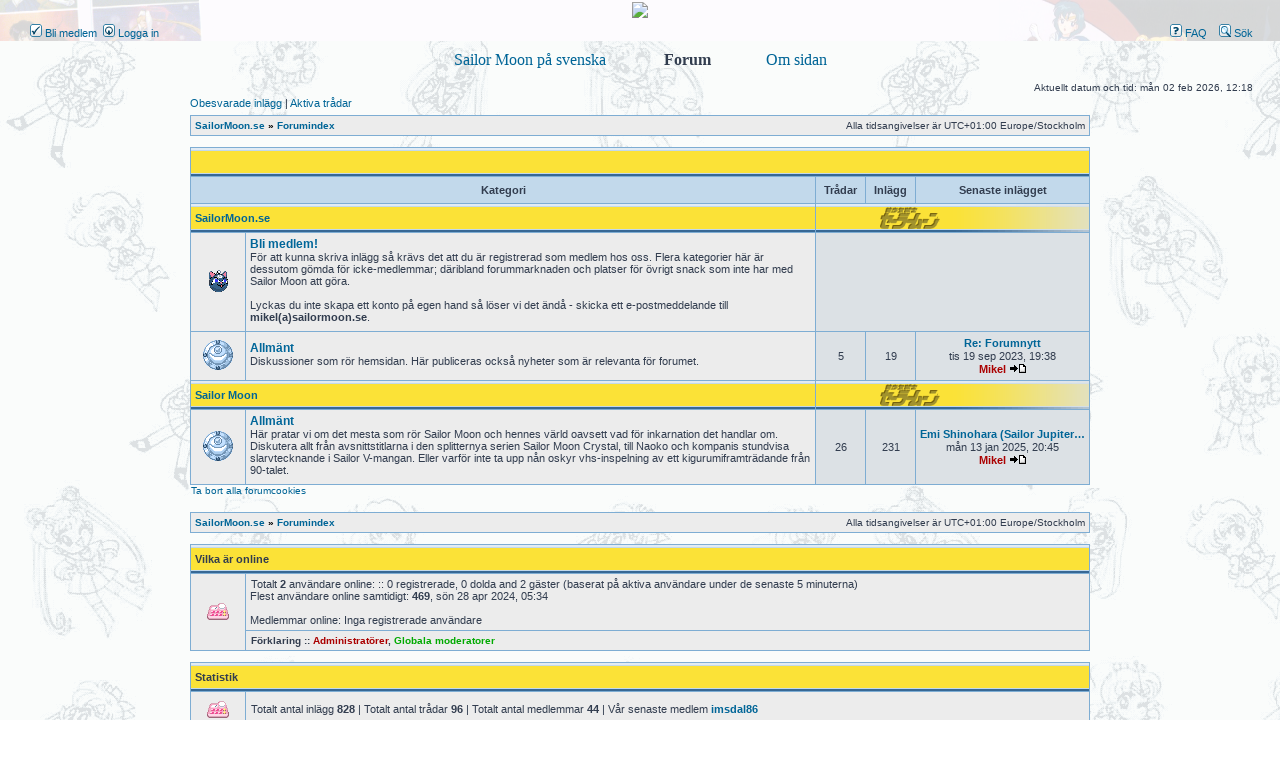

--- FILE ---
content_type: text/html; charset=UTF-8
request_url: https://sailormoon.se/forum/index.php?sid=70b02a5e8edb30d1130728cbf825292a
body_size: 4426
content:
<!DOCTYPE html>
<html dir="ltr" lang="sv">
<head>
<meta charset="utf-8" />
<meta http-equiv="X-UA-Compatible" content="IE=edge">

<title>Sailor Moon-forumet - Index</title>

	<link rel="alternate" type="application/atom+xml" title="Flöde - Sailor Moon-forumet" href="/forum/app.php/feed?sid=c1d72ce8233c94479a6c6e5e1687d988" />			<link rel="alternate" type="application/atom+xml" title="Flöde - Nya trådar" href="/forum/app.php/feed?sid=c1d72ce8233c94479a6c6e5e1687d988?mode=topics" />				

<link rel="stylesheet" href="./styles/subsilver2/theme/stylesheet.css?assets_version=78" type="text/css" />
<link rel="stylesheet" href="./styles/subsilver2/theme/sv/stylesheet.css?assets_version=78" type="text/css" />

<script type="text/javascript">
// <![CDATA[

function popup(url, width, height, name)
{
	if (!name)
	{
		name = '_popup';
	}

	window.open(url.replace(/&amp;/g, '&'), name, 'height=' + height + ',resizable=yes,scrollbars=yes,width=' + width);
	return false;
}

function jumpto()
{
	var page = prompt('Ange\u0020det\u0020sidnummer\u0020som\u0020du\u0020vill\u0020g\u00E5\u0020till:', '');
	var per_page = '';
	var base_url = '';

	if (page !== null && !isNaN(page) && page == Math.floor(page) && page > 0)
	{
		if (base_url.indexOf('?') == -1)
		{
			document.location.href = base_url + '?start=' + ((page - 1) * per_page);
		}
		else
		{
			document.location.href = base_url.replace(/&amp;/g, '&') + '&start=' + ((page - 1) * per_page);
		}
	}
}

/**
* Find a member
*/
function find_username(url)
{
	popup(url, 760, 570, '_usersearch');
	return false;
}

/**
* Mark/unmark checklist
* id = ID of parent container, name = name prefix, state = state [true/false]
*/
function marklist(id, name, state)
{
	var parent = document.getElementById(id) || document[id];

	if (!parent)
	{
		return;
	}

	var rb = parent.getElementsByTagName('input');

	for (var r = 0; r < rb.length; r++)
	{
		if (rb[r].name.substr(0, name.length) == name && rb[r].disabled !== true)
		{
			rb[r].checked = state;
		}
	}
}


// ]]>
</script>




<link rel="shortcut icon" href="http://www.sailormoon.se/forum/favicon.ico" />
</head>
<body class="ltr ">


<a name="top" class="anchor"></a>

<div id="wrapheader">

	<div id="logodesc">
		<table width="100%" cellspacing="0">
		<tr>
			<td align="center"><a href="http://www.sailormoon.se/" class="imageset"><img src="/grafik/slrlogof.png"></a></td>
			<!--<td width="100%" align="center"><h1>Sailor Moon-forumet</h1><span class="gen">Diskussionsforumet för sailormoon.se</span></td> -->
		</tr>
		</table>
		
		<div id="menubar">
		<table width="100%" cellspacing="0">
		<tr>
			<td class="genmed dropdown-container">
													 &nbsp;<a href="./ucp.php?mode=register&amp;sid=c1d72ce8233c94479a6c6e5e1687d988"><img src="./styles/subsilver2/theme/images/icon_mini_register.gif" width="12" height="13" alt="*" /> Bli medlem</a>
													 &nbsp;<a href="./ucp.php?mode=login&amp;redirect=index.php&amp;sid=c1d72ce8233c94479a6c6e5e1687d988"><img src="./styles/subsilver2/theme/images/icon_mini_login.gif" width="12" height="13" alt="*" /> Logga in</a>&nbsp;											</td>
			<td class="genmed" align="right">
								<a href="/forum/app.php/help/faq?sid=c1d72ce8233c94479a6c6e5e1687d988" rel="help"><img src="./styles/subsilver2/theme/images/icon_mini_faq.gif" width="12" height="13" alt="*" /> FAQ</a>
				&nbsp; &nbsp;<a href="./search.php?sid=c1d72ce8233c94479a6c6e5e1687d988"><img src="./styles/subsilver2/theme/images/icon_mini_search.gif" width="12" height="13" alt="*" /> Sök</a>																									</td>
		</tr>
		</table>
	</div>	

	</div id="sailormenubar">
	<div>
	<center>
	  <table border="0" cellspacing="0" cellpadding="0" width="100%">
	  <tr height="39">
	  <td background="/grafik/grems_bas.png">
	  </td>
	  <td background="/grafik/grems_skarv_l.png" width="39">
	  </td>
	  <td background="/grafik/rems_bas.png" width="170">
	  <center><a href="/khelatar/"><font face="times new roman" size="3">Sailor Moon på svenska</font></a></center>
	  </td>
	  <td background="/grafik/rems_skarv_rp.png" width="39">
	  </td>
	  <td background="/grafik/rems_bas_p.png" width="50">
	  <center><font face="times new roman" size="3"><b>Forum</b></font></center>
	  </td>
	  <td background="/grafik/rems_skarv_lp.png" width="39">
	  </td>
	  <td background="/grafik/rems_bas.png" width="75">
	  <center><a href="/om/"><font face="times new roman" size="3">Om sidan</font></a></center>
	  </td>
	  <td background="/grafik/grems_skarv_r.png" width="39">
	  </td>
	  <td background="/grafik/grems_bas.png">
	  </td>
	  </tr>
	  </table>
	 </center>
	 <div>
	

	<div id="datebar">
		<table width="100%" cellspacing="0">
		<tr>
			<td class="gensmall"></td>
			<td class="gensmall" align="right">Aktuellt datum och tid: mån 02 feb 2026, 12:18<br /></td>
		</tr>
		</table>
	</div>

</div>


<div id="wrapcentre">

		<p class="searchbar">
		<span style="float: left;"><a href="./search.php?search_id=unanswered&amp;sid=c1d72ce8233c94479a6c6e5e1687d988">Obesvarade inlägg</a> | <a href="./search.php?search_id=active_topics&amp;sid=c1d72ce8233c94479a6c6e5e1687d988">Aktiva trådar</a></span>
			</p>
	
	<br style="clear: both;" />

					<table class="tablebg" width="100%" cellspacing="1" cellpadding="0" style="margin-top: 5px;">
	<tr>
		<td class="row1">
						<p class="breadcrumbs"><span itemtype="http://data-vocabulary.org/Breadcrumb" itemscope=""><a href="http://www.sailormoon.se/" data-navbar-reference="home" itemprop="url"><span itemprop="title">SailorMoon.se</span></a></span> <strong>&#187;</strong> <span itemtype="http://data-vocabulary.org/Breadcrumb" itemscope=""><a href="./index.php?sid=c1d72ce8233c94479a6c6e5e1687d988" data-navbar-reference="index" itemprop="url"><span itemprop="title">Forumindex</span></a></span>			</p>
									<p class="datetime">Alla tidsangivelser är UTC+01:00 Europe/Stockholm</p>
					</td>
	</tr>
	</table>
		
	<br />
	



<table class="tablebg" cellspacing="1" width="100%">
<tr>
	<td class="cat" colspan="5" align="right">&nbsp;</td>
</tr>
<tr>
	<th colspan="2">&nbsp;Kategori&nbsp;</th>
	<th width="50">&nbsp;Trådar&nbsp;</th>
	<th width="50">&nbsp;Inlägg&nbsp;</th>
	<th>&nbsp;Senaste inlägget&nbsp;</th>
</tr>
				<tr>
			<td class="cat" colspan="2"><h4><a href="./viewforum.php?f=1&amp;sid=c1d72ce8233c94479a6c6e5e1687d988">SailorMoon.se</a></h4></td>
			<td class="catdiv" colspan="3">&nbsp;</td>
		</tr>
							<tr>
			<td class="row1" width="50" align="center"><span class="imageset forum_link" title="Inga olästa inlägg">Inga olästa inlägg</span></td>
			<td class="row1">
								<a class="forumlink" href="http://www.sailormoon.se/forum/ucp.php?mode=register">Bli medlem!</a>
				<p class="forumdesc">För att kunna skriva inlägg så krävs det att du är registrerad som medlem hos oss. Flera kategorier här är dessutom gömda för icke-medlemmar; däribland forummarknaden och platser för övrigt snack som inte har med Sailor Moon att göra.<br>
<br>
Lyckas du inte skapa ett konto på egen hand så löser vi det ändå - skicka ett e-postmeddelande till <strong>mikel(a)sailormoon.se</strong>.</p>
			</td>
							<td class="row2" colspan="3" align="center">&nbsp;</td>
					</tr>
										<tr>
						<td class="row1" width="50" align="center"><span class="imageset forum_read" title="Inga olästa inlägg">Inga olästa inlägg</span></td>
			<td class="row1" width="100%">
								<a class="forumlink" href="./viewforum.php?f=2&amp;sid=c1d72ce8233c94479a6c6e5e1687d988">Allmänt</a>
				<p class="forumdesc">Diskussioner som rör hemsidan. Här publiceras också nyheter som är relevanta för forumet.</p>
											</td>
			<td class="row2" align="center"><p class="topicdetails">5</p></td>
			<td class="row2" align="center"><p class="topicdetails">19</p></td>
			<td class="row2" align="center" nowrap="nowrap">
																					<p class="topicdetails"><a href="./viewtopic.php?p=836&amp;sid=c1d72ce8233c94479a6c6e5e1687d988#p836" title="Re: Forumnytt" class="lastsubject">Re: Forumnytt</a></p>
										<p class="topicdetails">
												tis 19 sep 2023, 19:38
					</p>
					<p class="topicdetails"><a href="./memberlist.php?mode=viewprofile&amp;u=2&amp;sid=c1d72ce8233c94479a6c6e5e1687d988" style="color: #AA0000;" class="username-coloured">Mikel</a>
						<a href="./viewtopic.php?p=836&amp;sid=c1d72ce8233c94479a6c6e5e1687d988#p836" class="imageset"><span class="imageset icon_topic_latest" title="Gå till det senaste inlägget">Gå till det senaste inlägget</span></a>					</p>
							</td>
					</tr>
								<tr>
			<td class="cat" colspan="2"><h4><a href="./viewforum.php?f=3&amp;sid=c1d72ce8233c94479a6c6e5e1687d988">Sailor Moon</a></h4></td>
			<td class="catdiv" colspan="3">&nbsp;</td>
		</tr>
											<tr>
						<td class="row1" width="50" align="center"><span class="imageset forum_read" title="Inga olästa inlägg">Inga olästa inlägg</span></td>
			<td class="row1" width="100%">
								<a class="forumlink" href="./viewforum.php?f=4&amp;sid=c1d72ce8233c94479a6c6e5e1687d988">Allmänt</a>
				<p class="forumdesc">Här pratar vi om det mesta som rör Sailor Moon och hennes värld oavsett vad för inkarnation det handlar om. Diskutera allt från avsnittstitlarna i den splitternya serien Sailor Moon Crystal, till Naoko och kompanis stundvisa slarvtecknande i Sailor V-mangan. Eller varför inte ta upp nån oskyr vhs-inspelning av ett kigurumiframträdande från 90-talet.</p>
											</td>
			<td class="row2" align="center"><p class="topicdetails">26</p></td>
			<td class="row2" align="center"><p class="topicdetails">231</p></td>
			<td class="row2" align="center" nowrap="nowrap">
																					<p class="topicdetails"><a href="./viewtopic.php?p=847&amp;sid=c1d72ce8233c94479a6c6e5e1687d988#p847" title="Emi Shinohara (Sailor Jupiter) avliden" class="lastsubject">Emi Shinohara (Sailor Jupiter…</a></p>
										<p class="topicdetails">
												mån 13 jan 2025, 20:45
					</p>
					<p class="topicdetails"><a href="./memberlist.php?mode=viewprofile&amp;u=2&amp;sid=c1d72ce8233c94479a6c6e5e1687d988" style="color: #AA0000;" class="username-coloured">Mikel</a>
						<a href="./viewtopic.php?p=847&amp;sid=c1d72ce8233c94479a6c6e5e1687d988#p847" class="imageset"><span class="imageset icon_topic_latest" title="Gå till det senaste inlägget">Gå till det senaste inlägget</span></a>					</p>
							</td>
					</tr>
				</table>


<span class="gensmall">
	<a href="./ucp.php?mode=delete_cookies&amp;sid=c1d72ce8233c94479a6c6e5e1687d988">Ta bort alla forumcookies</a>					</span>
<br />

<br clear="all" />

		<table class="tablebg" width="100%" cellspacing="1" cellpadding="0" style="margin-top: 5px;">
	<tr>
		<td class="row1">
						<p class="breadcrumbs"><span><a href="http://www.sailormoon.se/" data-navbar-reference="home" itemprop="url"><span itemprop="title">SailorMoon.se</span></a></span> <strong>&#187;</strong> <span><a href="./index.php?sid=c1d72ce8233c94479a6c6e5e1687d988" data-navbar-reference="index" itemprop="url"><span itemprop="title">Forumindex</span></a></span>			</p>
									<p class="datetime">Alla tidsangivelser är UTC+01:00 Europe/Stockholm</p>
					</td>
	</tr>
	</table>


	<br clear="all" />

	<table class="tablebg stat-block online-list" width="100%" cellspacing="1">
	<tr>
		<td class="cat" colspan="2"><h4>Vilka är online</h4></td>
	</tr>
	<tr>
			<td class="row1" rowspan="2" align="center" valign="middle"><img src="./styles/subsilver2/theme/images/whosonline.gif" alt="Vilka är online" /></td>
			<td class="row1" width="100%">
			<span class="genmed">
								Totalt <strong>2</strong> användare online: :: 0 registrerade, 0 dolda and 2 gäster (baserat på aktiva användare under de senaste 5 minuterna)<br />Flest användare online samtidigt: <strong>469</strong>, sön 28 apr 2024, 05:34<br /><br />Medlemmar online: Inga registrerade användare
							</span>
		</td>
	</tr>
			<tr>
			<td class="row1"><b class="gensmall">Förklaring :: <a style="color:#AA0000" href="./memberlist.php?mode=group&amp;g=5&amp;sid=c1d72ce8233c94479a6c6e5e1687d988">Administratörer</a>, <a style="color:#00AA00" href="./memberlist.php?mode=group&amp;g=4&amp;sid=c1d72ce8233c94479a6c6e5e1687d988">Globala moderatorer</a></b></td>
		</tr>
		</table>



<br clear="all" />

<table class="tablebg stat-block statistics" width="100%" cellspacing="1">
<tr>
	<td class="cat" colspan="2"><h4>Statistik</h4></td>
</tr>
<tr>
	<td class="row1"><img src="./styles/subsilver2/theme/images/whosonline.gif" alt="Statistik" /></td>
	<td class="row1" width="100%" valign="middle">
		<p class="genmed">
						Totalt antal inlägg <strong>828</strong> | Totalt antal trådar <strong>96</strong> | Totalt antal medlemmar <strong>44</strong> | Vår senaste medlem <strong><a href="./memberlist.php?mode=viewprofile&amp;u=101&amp;sid=c1d72ce8233c94479a6c6e5e1687d988" class="username">imsdal86</a></strong>
					</p>
	</td>
</tr>
</table>


	<br clear="all" />

	<form method="post" action="./ucp.php?mode=login&amp;sid=c1d72ce8233c94479a6c6e5e1687d988">

	<table class="tablebg" width="100%" cellspacing="1">
	<tr>
		<td class="cat"><h4><a href="./ucp.php?mode=login&amp;redirect=index.php&amp;sid=c1d72ce8233c94479a6c6e5e1687d988">Logga in</a></h4></td>
	</tr>
	<tr>
		<td class="row1" align="center"><span class="genmed">Användarnamn:</span> <input class="post" type="text" name="username" size="10" />&nbsp; <span class="genmed">Lösenord:</span> <input class="post" type="password" name="password" size="10" autocomplete="off" />&nbsp; <a href="/forum/app.php/user/forgot_password?sid=c1d72ce8233c94479a6c6e5e1687d988">Jag har glömt mitt lösenord.</a>&nbsp;   <span class="gensmall">Kom ihåg mig</span> <input type="checkbox" class="radio" name="autologin" />&nbsp; <input type="submit" class="btnmain" name="login" value="Logga in" /></td>
	</tr>
	</table>
	<input type="hidden" name="redirect" value="./index.php?sid=c1d72ce8233c94479a6c6e5e1687d988" />
<input type="hidden" name="creation_time" value="1770031112" />
<input type="hidden" name="form_token" value="078810fd51519bb3e50893cd3eb972ba15282042" />

	
	</form>

<br clear="all" />

<table class="legend">
<tr>
	<td width="20" align="center"></td>
	<td><span class="gensmall">Olästa inlägg</span></td>
	<td>&nbsp;&nbsp;</td>
	<td width="20" align="center"></td>
	<td><span class="gensmall">Inga olästa inlägg</span></td>
	<td>&nbsp;&nbsp;</td>
	<td width="20" align="center"></td>
	<td><span class="gensmall">Låst kategori</span></td>
</tr>
</table>

	
	<img class="sr-only" aria-hidden="true" src="&#x2F;forum&#x2F;app.php&#x2F;cron&#x2F;cron.task.text_reparser.poll_option&#x3F;sid&#x3D;c1d72ce8233c94479a6c6e5e1687d988" width="1" height="1" alt="">
</div>


<div id="wrapfooter">
		<span class="copyright">
	<b>2017-2026 SailorMoon.se</b><br>
--<br>
Sailor Moon är copyright © Naoko Takeuchi · PNP · Kodansha · Toei Animation Co., Ltd.<br>
undertecknad gör inga anspråk på dessa rättigheter<br>
--<br>
<i>Sailor Moon på svenska</i> med underliggande sidor är alla copyright © 1997-2016 Åke Rosenius<br>
--<br>
	Powered by <a href="https://www.phpbb.com/">phpBB</a>&reg; Forum Software &copy; phpBB Limited
	<br />Swedish translation by phpBB Sweden &copy; 2006-2015		</span>
</div>

<script type="text/javascript" src="./assets/javascript/jquery-3.6.0.min.js?assets_version=78"></script>
<script type="text/javascript" src="./assets/javascript/core.js?assets_version=78"></script>





</body>
</html>
